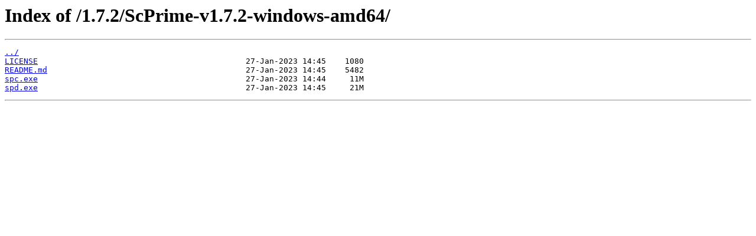

--- FILE ---
content_type: text/html
request_url: https://releases.scpri.me/1.7.2/ScPrime-v1.7.2-windows-amd64/
body_size: 48
content:
<html>
<head><title>Index of /1.7.2/ScPrime-v1.7.2-windows-amd64/</title></head>
<body>
<h1>Index of /1.7.2/ScPrime-v1.7.2-windows-amd64/</h1><hr><pre><a href="../">../</a>
<a href="LICENSE">LICENSE</a>                                            27-Jan-2023 14:45    1080
<a href="README.md">README.md</a>                                          27-Jan-2023 14:45    5482
<a href="spc.exe">spc.exe</a>                                            27-Jan-2023 14:44     11M
<a href="spd.exe">spd.exe</a>                                            27-Jan-2023 14:45     21M
</pre><hr></body>
</html>
